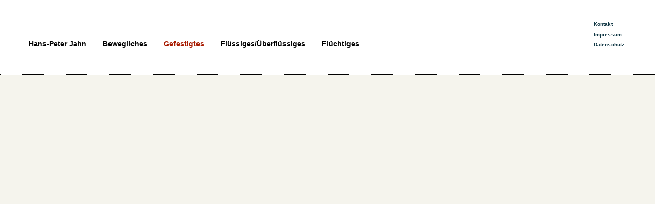

--- FILE ---
content_type: text/html; charset=utf-8
request_url: https://hanspeterjahn.de/gefestigtes.html
body_size: 1991
content:
<!DOCTYPE html>
<html lang="de">
<head>
<meta charset="utf-8">
<title>Gefestigtes - Hans-Peter Jahn</title>
<base href="https://hanspeterjahn.de/">
<meta name="robots" content="index,follow">
<meta name="description" content="Texte zur Musik">
<meta name="generator" content="Contao Open Source CMS">
<meta name="viewport" content="width=device-width,initial-scale=1.0">
<link rel="stylesheet" href="assets/css/layout.min.css,responsive.min.css,reset.min.css,mmenu.css,swipe....-b77e8321.css"><script src="assets/js/jquery.min.js,mmenu.js,hammer.min.js-95cc5892.js"></script><meta name="google-site-verification" content="Wq4hq0kfMpVSkBi6Sjn1nDh6YrxzW8W8AbLz1gZkcmw" />
</head>
<body id="top" class="empty" itemscope itemtype="http://schema.org/WebPage">
<div id="wrapper">
<header id="header">
<div class="inside">
<!-- indexer::stop -->
<nav class="mod_navigation block" itemscope itemtype="http://schema.org/SiteNavigationElement">
<a href="gefestigtes.html#skipNavigation1" class="invisible">Navigation überspringen</a>
<ul class="level_1">
<li class="intro sibling first"><a href="hans-peter-jahn-introduktion.html" title="Hans-Peter Jahn" class="intro sibling first" itemprop="url"><span itemprop="name">Hans-Peter Jahn</span></a></li>
<li class="submenu empty sibling"><a href="bewegliches.html" title="Bewegliches" class="submenu empty sibling" aria-haspopup="true" itemprop="url"><span itemprop="name">Bewegliches</span></a>
<ul class="level_2">
<li class="first"><a href="musiktheater.html" title="Musiktheater" class="first" itemprop="url"><span itemprop="name">Musiktheater</span></a></li>
<li><a href="theatermusik.html" title="Theatermusik" itemprop="url"><span itemprop="name">Theatermusik</span></a></li>
<li><a href="texte-dramolette-libretti-zu-kompositionen-anderer.html" title="Texte, Dramolette, Libretti zu Kompositionen anderer" itemprop="url"><span itemprop="name">Texte, Dramolette, Libretti zu Kompositionen anderer</span></a></li>
<li class="last"><a href="kompositionen.html" title="Kompositionen" class="last" itemprop="url"><span itemprop="name">Kompositionen</span></a></li>
</ul>
</li>
<li class="active submenu empty"><strong class="active submenu empty" aria-haspopup="true" itemprop="name">Gefestigtes</strong>
<ul class="level_2">
<li class="first"><a href="essays-vortraege-etc.html" title="Essays &amp; Texte zur Musik" class="first" itemprop="url"><span itemprop="name">Essays, Vorträge etc.</span></a></li>
<li><a href="rundfunksendungen.html" title="Rundfunksendungen" itemprop="url"><span itemprop="name">Rundfunksendungen</span></a></li>
<li class="last"><a href="buchveroeffentlichungen.html" title="Buchveröffentlichungen" class="last" itemprop="url"><span itemprop="name">Buchveröffentlichungen</span></a></li>
</ul>
</li>
<li class="submenu empty sibling"><a href="fluessiges-ueberfluessiges.html" title="Flüssiges/Überflüssiges" class="submenu empty sibling" aria-haspopup="true" itemprop="url"><span itemprop="name">Flüssiges/Überflüssiges</span></a>
<ul class="level_2">
<li class="galerie first"><a href="miszellen.html" title="Miszellen" class="galerie first" itemprop="url"><span itemprop="name">Miszellen</span></a></li>
<li class="galerie last"><a href="schublade.html" title="Schublade" class="galerie last" itemprop="url"><span itemprop="name">Schublade</span></a></li>
</ul>
</li>
<li class="submenu empty sibling last"><a href="fluechtiges.html" title="Flüchtiges" class="submenu empty sibling last" aria-haspopup="true" itemprop="url"><span itemprop="name">Flüchtiges</span></a>
<ul class="level_2">
<li class="first"><a href="leben.html" title="Leben" class="first" itemprop="url"><span itemprop="name">Leben</span></a></li>
<li class="galerie last"><a href="galerie.html" title="Galerie" class="galerie last" itemprop="url"><span itemprop="name">Galerie</span></a></li>
</ul>
</li>
</ul>
<a id="skipNavigation1" class="invisible">&nbsp;</a>
</nav>
<!-- indexer::continue -->
<!-- indexer::stop -->
<nav class="mod_customnav block" itemscope itemtype="http://schema.org/SiteNavigationElement">
<a href="gefestigtes.html#skipNavigation15" class="invisible">Navigation überspringen</a>
<ul class="level_1">
<li class="intro first last"><a href="hans-peter-jahn-introduktion.html" title="Hans-Peter Jahn" class="intro first last" itemprop="url"><span itemprop="name">Hans-Peter Jahn</span></a></li>
</ul>
<a id="skipNavigation15" class="invisible">&nbsp;</a>
</nav>
<!-- indexer::continue -->
<!-- indexer::stop -->
<nav class="mod_mmenuCustom" id="mobilmenu">
<ul class="level_1">
<li class="intro first"><a href="hans-peter-jahn-introduktion.html" title="Hans-Peter Jahn" class="intro first">Hans-Peter Jahn</a></li>
<li><a href="musiktheater.html" title="Musiktheater">Musiktheater</a></li>
<li><a href="theatermusik.html" title="Theatermusik">Theatermusik</a></li>
<li><a href="texte-dramolette-libretti-zu-kompositionen-anderer.html" title="Texte, Dramolette, Libretti zu Kompositionen anderer">Texte, Dramolette, Libretti zu Kompositionen anderer</a></li>
<li><a href="kompositionen.html" title="Kompositionen">Kompositionen</a></li>
<li><a href="essays-vortraege-etc.html" title="Essays &amp; Texte zur Musik">Essays, Vorträge etc.</a></li>
<li><a href="rundfunksendungen.html" title="Rundfunksendungen">Rundfunksendungen</a></li>
<li><a href="buchveroeffentlichungen.html" title="Buchveröffentlichungen">Buchveröffentlichungen</a></li>
<li><a href="kontakt.html" title="Kontakt">Kontakt</a></li>
<li><a href="datenschutz.html" title="Datenschutz">Datenschutz</a></li>
<li class="last"><a href="impressum.html" title="Impressum" class="last">Impressum</a></li>
</ul>
</nav>
<!-- indexer::continue -->
<div id=infonav>
<p><a href="kontakt.html">_ Kontakt</a></p>
<p><a href="impressum.html">_ Impressum</a></p>
<p><a href="datenschutz.html">_ Datenschutz</a></p>
</div>
<div id="navbutton">
<a href="#mobilmenu"><img src="files/grafik/Burger.svg" width="50px" height="auto" alt="Navigation"></a>
</div>            </div>
</header>
<div id="container">
<main id="main">
<div class="inside">
<div class="mod_article first last block" id="article-18">
</div>
</div>
</main>
</div>
</div>
<script src="assets/swipe/js/swipe.min.js?v=2.2.0"></script>
<script>(function(){var e=document.querySelectorAll('.content-slider, .slider-control'),c,i;for(i=0;i<e.length;i+=2){c=e[i].getAttribute('data-config').split(',');new Swipe(e[i],{'auto':parseInt(c[0]),'speed':parseInt(c[1]),'startSlide':parseInt(c[2]),'continuous':parseInt(c[3]),'menu':e[i+1]})}})()</script>
<script>document.addEventListener("DOMContentLoaded",function(){const menu=document.querySelector('#mobilmenu');if(null!==menu&&0===menu.querySelectorAll('li.active').length){const trails=menu.querySelectorAll('li.trail');if(0<trails.length){trails.item(trails.length-1).classList.add('active')}}
new Mmenu('#mobilmenu',{"navbar":{"title":"Men\u00fc"},"extensions":["position-front","theme-dark","fx-menu-slide"],"slidingSubmenus":!1,"onClick":{"close":!0},"counters":!0,"drag":{"menu":{"open":!0}}},{"classNames":{"selected":"active"},"offCanvas":{"page":{"selector":"#wrapper"}}})})</script>
<script type="application/ld+json">{"@context":{"contao":"https:\/\/schema.contao.org\/"},"@type":"contao:Page","contao:title":"Gefestigtes","contao:pageId":19,"contao:noSearch":false,"contao:protected":false,"contao:groups":[],"contao:fePreview":false}</script></body>
</html>

--- FILE ---
content_type: image/svg+xml
request_url: https://hanspeterjahn.de/files/grafik/Burger.svg
body_size: 278
content:
<svg id="Ebene_1" data-name="Ebene 1" xmlns="http://www.w3.org/2000/svg" viewBox="0 0 50 50"><defs><style>.cls-1{fill:none;stroke:#a81b02;stroke-linecap:round;stroke-miterlimit:10;stroke-width:2px;}</style></defs><line class="cls-1" x1="4" y1="10" x2="46" y2="10"/><line class="cls-1" x1="4" y1="23.5" x2="46" y2="23.5"/><line class="cls-1" x1="4" y1="40" x2="46" y2="40"/></svg>